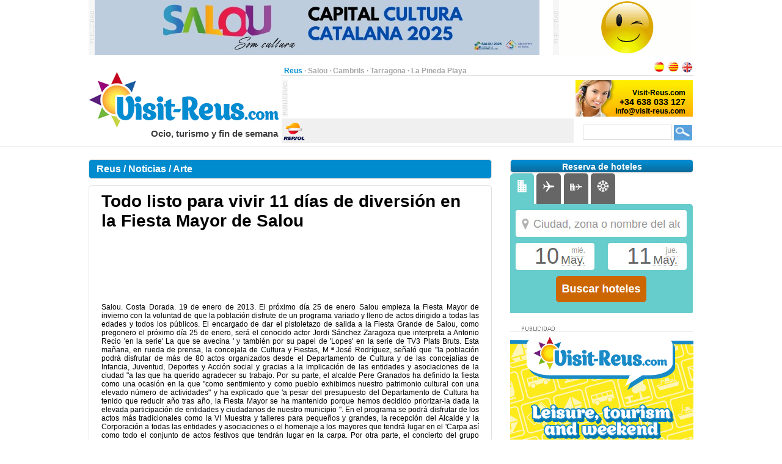

--- FILE ---
content_type: text/html;charset=UTF-8
request_url: https://www.visit-reus.com/es_ES/noticia/arte/todo-listo-vivir-11-dias-diversion-fiesta-mayor-salou
body_size: 17313
content:
<?xml version="1.0" encoding="UTF-8"?>
<!DOCTYPE html PUBLIC "-//W3C//DTD XHTML 1.0 Transitional//EN" "http://www.w3.org/TR/xhtml1/DTD/xhtml1-transitional.dtd" >
<html xmlns="http://www.w3.org/1999/xhtml">

    <head>

    <title>Todo listo para vivir 11 días de diversión en la Fiesta Mayor de Salou</title>
    <link class="component" href="/a4j/s/3_3_3.Finalorg/richfaces/renderkit/html/css/basic_classes.xcss/DATB/eAHTqlHLCl0-QxoADEYC5g__;jsessionid=FD8342C725B4BD5CC8B57364B6E54316" rel="stylesheet" type="text/css" /><link class="component" href="/a4j/s/3_3_3.Finalorg/richfaces/renderkit/html/css/extended_classes.xcss/DATB/eAHTqlHLCl0-QxoADEYC5g__;jsessionid=FD8342C725B4BD5CC8B57364B6E54316" media="rich-extended-skinning" rel="stylesheet" type="text/css" /><script src="/a4j/g/3_3_3.Finalorg/richfaces/renderkit/html/scripts/jquery/jquery.js" type="text/javascript"></script><script src="/a4j/g/3_3_3.Finalorg.ajax4jsf.javascript.AjaxScript" type="text/javascript"></script><script type="text/javascript">window.RICH_FACES_EXTENDED_SKINNING_ON=true;</script><script src="/a4j/g/3_3_3.Finalorg/richfaces/renderkit/html/scripts/skinning.js" type="text/javascript"></script><link href="/reus-portal/application_style.css?v=v1.7" rel="stylesheet" type="text/css" />
    <link rel="shortcut icon" href="/reus-portal/images/favicon.ico" />
    <meta http-equiv="content-language" content="es" /><meta name="description" content="Todo listo para vivir 11 días de diversión en la Fiesta Mayor de Salou"/>
    <meta name="author" content="Lluis Llorens aka Karpin - www.bdftech.com" />
        <meta name="robots" content="index,follow" />
            <link rel="alternate" hreflang="ca_ES" href="https://www.visit-reus.com/ca_ES/noticia/art/tot-punt-viure-11-dies-diversio-festa-major-salou" />
            <link rel="alternate" hreflang="en_GB" href="https://www.visit-reus.com/en_GB/news/art/everything-ready-11-days-live-entertainment-festival-salou" />
    <script src="/js/costaweb21.js?v=v1.7" type="text/javascript"></script><!-- Google tag (gtag.js) -->
<script async src="https://www.googletagmanager.com/gtag/js?id=G-NL78X124MP"></script>
<script>
  window.dataLayer = window.dataLayer || [];
  function gtag(){dataLayer.push(arguments);}
  gtag('js', new Date());

  gtag('config', 'G-NL78X124MP');
</script><!-- TradeDoubler site verification 2361113 -->
    </head>

    <body>

    <div id="contenedor_cabecera">
        <div id="contenedor_publicidad_superior">
            <div id="contenedor_banner_superior_728_90">
                <a href="/clicservlet?banner=210" target="_blank" rel="nofollow"><img src="/root/banners/2/1/0/210/baner-josep-ribas-capital-cultura-catalana-2025.jpeg" width="728" height="90" border="0" /></a>
            </div>
            <div id="contenedor_banner_superior_220_90">
                <a href="/clicservlet?banner=72" target="_blank" rel="nofollow"><img src="/root/banners/0/7/2/72/baner-bookingsalou3.gif" width="220" height="90" border="0" /></a>
            </div>
        </div>

        <div class="separa_cabecera"></div>
        <div id="cabecera">
            <div id="contenedor_cabecera_derecha">
                <div id="red" align="right">
                    <table width="670" border="0" cellspacing="0" cellpadding="0">
                        <tr>
                            <td width="520" height="20" align="left" valign="bottom">
                                <span class="select">Reus</span> &middot; <a href="https://www.salou.com" target="_blank" title="Salou" class="link">Salou</a> &middot; <a href="https://www.cambrils.com" target="_blank" title="Cambrils" class="link">Cambrils</a> &middot; <a href="https://www.tarragona.net" target="_blank" title="Tarragona" class="link">Tarragona</a> &middot; <a href="https://www.lapinedaplaya.com" target="_blank" title="La Pineda Playa" class="link">La Pineda Playa</a>
                            </td>
                            <td width="150" height="20" valign="bottom" align="right">
                                <a href="https://www.visit-reus.com/es_ES/noticia/arte/todo-listo-vivir-11-dias-diversion-fiesta-mayor-salou" title="Espa&ntilde;ol"><img src="/reus-portal/images/idioma/espanol.jpg" alt="Espa&ntilde;ol" title="Espa&ntilde;ol" border="0" /></a>
                                <a href="https://www.visit-reus.com/ca_ES/noticia/art/tot-punt-viure-11-dies-diversio-festa-major-salou" title="Catal&agrave;"><img src="/reus-portal/images/idioma/catala.jpg" alt="Catal&agrave;" title="Catal&agrave;" border="0" /></a>
                                <a href="https://www.visit-reus.com/en_GB/news/art/everything-ready-11-days-live-entertainment-festival-salou" title="English"><img src="/reus-portal/images/idioma/ingles.jpg" alt="English" title="English" border="0" /></a>
                            </td>
                        </tr>
                    </table>
                </div>
                <div id="contenedor_cabecera_central">
                    <div id="contenedor_banner_cabecera_468_60"><script async src="https://pagead2.googlesyndication.com/pagead/js/adsbygoogle.js"></script>
<!-- CostaWeb21 468x60 -->
<ins class="adsbygoogle"
     style="display:inline-block;width:468px;height:60px"
     data-ad-client="ca-pub-2219613479607535"
     data-ad-slot="2774620405"></ins>
<script>
     (adsbygoogle = window.adsbygoogle || []).push({});
</script>
                    </div>
                    <div id="contenedor_banner_cabecera_192_60">
                <img src="/root/banners/0/0/9/9/contactareus.png" width="192" height="60" border="0" />
                    </div>
                </div>
                <div id="contenedor_tiempo_buscador">
                    <div id="contenedor_tiempo">
                        <div id="contenedor_tiempo_banner">
                <a href="/clicservlet?banner=19" target="_blank" rel="nofollow"><img src="/root/banners/0/1/9/19/repsol.png" width="40" height="40" border="0" /></a>
                        </div>
                    </div>
                    <div id="contenedor_buscador">
                        <form id="buscadorForm" action="/buscar" accept-charset="ISO-8859-1">
                            <input name="query" id="query" type="text" class="campobuscar" />
                            <input name="iehack" type="hidden" value="&#9760;" />
                            <input type="submit" value=" " title="Buscar" alt="Buscar" class="boton-buscar" style="cursor: pointer;" />
                        </form>
                    </div>
                </div>
            </div>
            <div id="logotipo">
                <a href="https://www.visit-reus.com" title="Visit-Reus.com"><img src="/reus-portal/images/logo.jpg" alt="Visit-Reus.com" title="Visit-Reus.com" width="315" height="110" border="0" /></a>
            </div>
            <div id="slogan" align="right">Ocio, turismo y fin de semana</div>
        </div>
    </div>

    <div id="contenido">

        <div class="separa_10"></div>

        <div class="separa_10"></div>

        <div id="contenedor_columnas_2">

            <div id="contenedor_columnas_1">

                <div id="columna_izda">

        <div id="tit_seccion"><h2>Reus / Noticias / Arte</h2></div>

        <div id="rec_visualiz">
            <span class="txt_titular_grande"><h1>Todo listo para vivir 11 d&iacute;as de diversi&oacute;n en la Fiesta Mayor de Salou</h1></span>

            <div align="justify">
		<br />
		<!-- Skyscraper CostaWeb21 -->
                <ins class="adsbygoogle" style="display:inline-block;width:620px;height:90px" data-ad-client="ca-pub-2219613479607535" data-ad-slot="5099608402"></ins>
                <script>
                    (adsbygoogle = window.adsbygoogle || []).push({});
                </script>
		<br /><br />
                <h3><span class="txt_color_bold"></span>Salou. Costa Dorada. 19 de enero de 2013. El próximo día 25 de enero Salou empieza la Fiesta Mayor de invierno con la voluntad de que la población disfrute de un programa variado y lleno de actos dirigido a todas las edades y todos los públicos. El encargado de dar el pistoletazo de salida a la Fiesta Grande de Salou, como pregonero el próximo día 25 de enero, será el conocido actor Jordi Sánchez Zaragoza que interpreta a Antonio Recio 'en la serie' La que se avecina ' y también por su papel de 'Lopes' en la serie de TV3 Plats Bruts. Esta mañana, en rueda de prensa, la concejala de Cultura y Fiestas, M ª José Rodríguez, señaló que "la población podrá disfrutar de más de 80 actos organizados desde el Departamento de Cultura y de las concejalías de Infancia, Juventud, Deportes y Acción social y gracias a la implicación de las entidades y asociaciones de la ciudad "a las que ha querido agradecer su trabajo. Por su parte, el alcalde Pere Granados ha definido la fiesta como una ocasión en la que "como sentimiento y como pueblo exhibimos nuestro patrimonio cultural con una elevado número de actividades" y ha explicado que 'a pesar del presupuesto del Departamento de Cultura ha tenido que reducir año tras año, la Fiesta Mayor se ha mantenido porque hemos decidido priorizar-la dada la elevada participación de entidades y ciudadanos de nuestro municipio ". En el programa se podrá disfrutar de los actos más tradicionales como la VI Muestra y talleres para pequeños y grandes, la recepción del Alcalde y la Corporación a todas las entidades y asociaciones o el homenaje a los mayores que tendrá lugar en el 'Carpa así como todo el conjunto de actos festivos que tendrán lugar en la carpa. Por otra parte, el concierto del grupo musical 'Txarango' será una de las citas ineludibles que presentarán su gira 'Bienvenidos al largo viaje' y que llevarán como teloneros el grupo 'Alamedadosoulna' a las 23.00 horas en la carpa, el día 26 de enero. Durante los días de Fiesta Mayor, actuarán tres orquestas: la Orquesta Tarantella, La Dama y La Orquesta Maravilla que amenizarán las noches. Será el viernes 25 de enero la Máxima Festival Fiesta Mayor y habrá también una Jam Session a cargo de los alumnos de música moderna de la Escuela Municipal de Música. No faltará el espectáculo de la Escuela de Danza Sandra Rubí en el Teatro Auditorio de Salou o la Fiesta de las Colles con la Orquesta 'Nueva Alaska'. La Magia llegará el día 1 de febrero con el espectáculo de 'House of Illusion' que finalizará con la Fiesta Dis con diferentes Dj 's. La cita más esperada y especial se vivirá con el tradicional despliegue del Cós Blanc que este año tendrá lugar el sábado 2 de febrero. La gran aceptación y participación de las entidades del municipio se traduce en unas cifras récord de participación con 29 grupos las cuales, con sus carretelas tematizadas mueven a más de 2.500 personas ya más de 32.000 seguidores de todo que año tras año siguen la fiesta. Se trata de una estructura consolidada que durante la mañana tiene un carácter más local con el desfile de los grupos por las calles del municipio pero que por la tarde convierte la calle Ciutat de Reus en una discoteca al aire libre por donde desfilan las carretelas y sus participantes. Durante el desfile del Coso Blanco se lanzarán más de 25.000 kilos de confeti por los 20 cañones que habrá instalados a lo largo de todo el recorrido, así como música en directo con DJ Bad Bunny bajo las órdenes del speaker Juanma Hidalgo, el que ha sido durante 31 años animando las pandillas. Se sonorizar hasta 350 metros de la calle Ciutat de Reus, un total de 175.000 vatios de sonido, lo que equivaldría al sonido de 10 conciertos vez reunidos pero a una única calle del municipio. La luz láser y los cañones de iluminación de última tecnología hacen que la fiesta cree un ambiente mágico y por tanto que se pueda disfrutar de uno de los espectáculos más impresionantes. Este año, ha habido un incremento de participación a nivel logístico y un total de 350 personas, entre trabajadores municipales, voluntarios, servicios de seguridad y vecinos del municipio, velarán para que todo funcione correctamente y que no haya ningún contratiempo. Este año también se repite el Cós Blanc Xic 's, el viernes 1 de febrero en la carpa dirigido a los más jóvenes del municipio llegando a su edición dada la buena acogida de los años anteriores.</h3>
            </div>
    <br />
    <br />
    <strong>Etiquetas: </strong><a href="/buscar/costa+dorada" title="costa dorada">costa dorada</a>, <a href="/buscar/reus" title="reus">reus</a>, <a href="/buscar/pintura" title="pintura">pintura</a>, <a href="/buscar/escultura" title="escultura">escultura</a>, <a href="/buscar/exposiciones" title="exposiciones">exposiciones</a>, <a href="/buscar/museos" title="museos">museos</a>

    <div id="separa_10_linea"></div>
    <div id="bot_tit_naranja">SOLICITAR M&Aacute;S INFORMACI&Oacute;N POR CORREO ELECTR&Oacute;NICO</div>
    <div class="separa_10"></div>
<form id="masInfoForm" name="masInfoForm" method="post" action="/preview/previewNoticia.seam;jsessionid=FD8342C725B4BD5CC8B57364B6E54316" enctype="application/x-www-form-urlencoded">
<input type="hidden" name="masInfoForm" value="masInfoForm" />
<span id="masInfoForm:masInfoFormPG">
        <table width="620" border="0" cellspacing="0" cellpadding="0" class="txt_pequena">

            <tr>
                <td width="300" height="18" valign="top">* Nombre y Apellidos</td>
                <td width="20" height="18"><img alt="" class="rich-spacer " height="1" id="masInfoForm:j_id221" src="/a4j/g/3_3_3.Finalimages/spacer.gif" width="20" /></td>
                <td width="300" height="18" valign="top">* Consulta</td>
            </tr>
            <tr>
                <td width="300" height="30" valign="top"><input type="text" name="masInfoForm:j_id223" class="campotexto" /></td>
                <td width="20" height="30"><img alt="" class="rich-spacer " height="1" id="masInfoForm:j_id225" src="/a4j/g/3_3_3.Finalimages/spacer.gif" width="20" /></td>
                <td width="300" rowspan="5" valign="top"><textarea name="masInfoForm:j_id227" class="campo_area_masinfo" cols="45" rows="5"></textarea>
                </td>
            </tr>
            <tr>
                <td width="300" height="18" valign="top">Tel&eacute;fono</td>
                <td width="320" height="18" colspan="2"><img alt="" class="rich-spacer " height="1" id="masInfoForm:j_id229" src="/a4j/g/3_3_3.Finalimages/spacer.gif" width="320" /></td>
            </tr>
            <tr>
                <td width="300" height="30" valign="top"><input type="text" name="masInfoForm:j_id231" class="campotexto" /></td>
                <td width="320" height="18" colspan="2"><img alt="" class="rich-spacer " height="1" id="masInfoForm:j_id233" src="/a4j/g/3_3_3.Finalimages/spacer.gif" width="320" /></td>
            </tr>
            <tr>
                <td width="300" height="18" valign="top">* Correo Electr&oacute;nico</td>
                <td width="320" height="18" colspan="2"><img alt="" class="rich-spacer " height="1" id="masInfoForm:j_id235" src="/a4j/g/3_3_3.Finalimages/spacer.gif" width="320" /></td>
            </tr>
            <tr>
                <td width="300" height="30" valign="top"><input type="text" name="masInfoForm:j_id237" class="campotexto" /></td>
                <td width="320" height="18" colspan="2"><img alt="" class="rich-spacer " height="1" id="masInfoForm:j_id239" src="/a4j/g/3_3_3.Finalimages/spacer.gif" width="320" /></td>
            </tr>
            <tr>
                <td colspan="3" height="10"><img alt="" class="rich-spacer " height="10" id="masInfoForm:j_id241" src="/a4j/g/3_3_3.Finalimages/spacer.gif" width="1" /></td>
            </tr>
            <tr>
                <td width="300" height="18" valign="top">
                    <div>*<input type="checkbox" name="masInfoForm:j_id243" style="cursor: pointer;" />Acepto las <a href="https://www.visit-reus.com/es_ES/info/politica-privacidad" title="Condiciones de Uso" target="_blank">Condiciones de Uso</a></div>
                </td>
                <td width="20" height="18"><img alt="" class="rich-spacer " height="1" id="masInfoForm:j_id245" src="/a4j/g/3_3_3.Finalimages/spacer.gif" width="20" /></td>
                <td width="300" height="18" valign="top">
                    <div>
                        <span class="titulocaptcha">*</span><img alt="" class="rich-spacer " height="1" id="masInfoForm:j_id247" src="/a4j/g/3_3_3.Finalimages/spacer.gif" width="8" /><img src="/seam/resource/captcha;jsessionid=FD8342C725B4BD5CC8B57364B6E54316" /><img alt="" class="rich-spacer " height="1" id="masInfoForm:j_id249" src="/a4j/g/3_3_3.Finalimages/spacer.gif" width="8" /><input id="masInfoForm:verifyCaptcha" type="text" name="masInfoForm:verifyCaptcha" class="campotextocaptcha" /><img alt="" class="rich-spacer " height="1" id="masInfoForm:j_id250" src="/a4j/g/3_3_3.Finalimages/spacer.gif" width="8" />
                    </div>
                </td>
            </tr>
            <tr>
                <td colspan="3" align="center">
                    <div align="center"><input class="bot_naranja" id="masInfoForm:j_id253" name="masInfoForm:j_id253" onclick="A4J.AJAX.Submit('masInfoForm',event,{'similarityGroupingId':'masInfoForm:j_id253','parameters':{'masInfoForm:j_id253':'masInfoForm:j_id253'} ,'actionUrl':'/preview/previewNoticia.seam;jsessionid=FD8342C725B4BD5CC8B57364B6E54316'} );return false;" value="ENVIAR" style="cursor: pointer;" type="button" /></div>
                </td>
            </tr>
        </table></span><input type="hidden" name="javax.faces.ViewState" id="javax.faces.ViewState" value="H4sIAAAAAAAAANV9e4wcR3pf7fK1pCRLpF7W6eEVqYgPDYf9fpCipOXytfLyIS7F00l3t+qZ6dkdanZ61N1DLo+R786IneDOd05yubODKPEFNvKXLwEcwGcESHB+wAac2EEOedlAjINhIEhycQwjgeMkttNV3dOP6qru6ure5Zp/LGdnux79+7766vd9VfXVz/93sMdzwQnHXWtbt61N5bbXb1vj8XDQtfyBM2rfdG17xXcnXX/i2lednv2jP/k/fvpX+0fmHgZgc/w5AHYDcCRTuutsjJ2RPfLbC8FXtwb23RuO44P9q3emH8N/J8Dx29Yda7Pdt7q2lyq27m8M25eDH9cm/nji37Q3fbDn9uqgp4Dpv6olNeaS162RPbzkOpNxWNLgKbkXlhQF/qISf9EEpBMUscRloXxu2GPb8qOyU5hmqjerc/dY4sdJ4sdJ4lKmsCi7NuWK1oDJjAruAUehYN1Bd51aeGUc/MUNC8oid5uyHBWcLSqKjAC5PDvIuaJcQzYsyj5mcfkoiS5WA1nh10RFjQruql50ClKhfMhF+TVRMbmLquy6iItGlflb5UdY5UdY5UdY5UdY40dYSxCuPHVoyAhMcS6fP3Jt8w93bQpWdenq0+FeXbo6v1XV+TVZV5mL4gjr/Oqo8yNs8CNs8CNs8CNs8CNs8CNs8CNs8iNs8iNsEhFGRoCtPD/MJhfM+0JKnoBVxcRFhZM5nqNwMgcxM4uopF6nWXbFSuEclq3gwOTLsvOhfFku1hiV1ZjfN192CnSlkRSV5fITw7J8DlBUtgbOFVygfLuJq4grJTIC5Zop1UBM5rLvUVkuphGVNahvXf7CCpehjspyWeqobA2wlGQ4cbywUeOFp3Zrd/WysZNRiYZGZbn8uKgsO9D5drliClHZGhOiWgNnrQBnZATKOq7VAFurAXYFZyNftgbYsbvBYz70KVgco4nP44jKsjO1fNnEApSTnjffmtjuvWnJxAOuDlXsOXBAxec6RGW5SG1Ylo+LR2Vr9NlMfPbqQMdUfIYoX2QECpityR7mwPGSBH7bIQky/ztLAnuQI99wYniOlJS96Lgb4KENy1sa9R30C0erj6TKX78U1fBk9X7HbL58lsgJqgKbz5flH1CSmGBdzeGSUly+YkkpGcQnSksujbIdlmTuZhOY2uzNWq5tTSvQuZs2y94YGYGC104tT1RsW+YGTFbLel3UYW6wZJO3ZIr/KyUDYcUe2l3/nOMMbWu0uG53P+g4m9NquBFTVO6SCVyvlHT9kmuN1wfdpQ1rzZ6W5h6LSqlmEmX8yB3bHfTvLVpjv7tu8TauJi79yyUvfcX2vOR9UwskIsvUtOhsbFij3rmJ7zujaR381FjiW3kIy8b+QD72goxAeQX8FFeq4A/ky/[base64]/nb7/zMY97x4Szc5Qn1aPIh+JFAm9KfdsWf5uJP+z0XHES1TfxB0LrlrV+xxnv2/e4v/+pT7/+bXWD2IjgwdKzeRavrO+4S2O+vu7a37gx7m+PX30Bd2nt3DlYJ38wHEsTldsfxvLZnWxvt6wuXLryEfRe+N/p5PWDSQQ9eID5xcfrEuV9c/s7mb7y/Ngv2vAue6TqjgPN7aLvrkrfsjNZuTEajwWhtGfxA5m89HxxCSJ2CSJ1a8d3goTPL4NFxUGd/6NxddCYj33Z98HjqsaXgqzXbDZ57ePrcVWvDhoA9vAwei79zenb8fQD5OPi3OU5vm4V/eTSGFwkr8vJ+a979wr/7+P/84SyYeRfsuWMNJ/bmeMaDBR6DFfngwOWbV5ZXzy2sLC364PlTY9eGtU7/v+r4g+7Aam9CjQlaeCwR4LLTtYb2j/zvg+9/LPzp92fB7iUwtx4ItRt0dxns68I3du9FLzMHOzUJXij6fd8dyx1YIz96p78I/vkA+GDWRn17OvsyEVCHfv+bP/cnX/zrRvAyS9OXmXYJPXd1stGx3R//+a8//9Df+d6XIwWduTEeB9U9nvR8wXWte8sDz9/84nef/7u/Yf39XbDC3d7gczbS6Jm7u+HPoBDFQ1vxLd++HGim7a5YgRZ86jf/6dmvffxbV2bB7DLY3x1anpcS5AEveKaHyvjgqVD+A+fUSuBNWsPB56zO0D6zifooZI2EfQc2dsMeBe1cD6C1F6c9gJ23R7b7e63Pv7/x69/6n+hVN+Ohtgd+OIR+jJOPCNnnUu8Hf38BPXA4KXuCMJz3EQb2flR8LjcyZ33wgwFSbW8yQrgNbd9rX1m48cOrS+cD9RdFTZMEwVCUVd22VUkwJVKBhevXl5cunA8wOZX722BjPGyft/vWZOhfDL98aWE8Ht676Xxgjy5//K/Pnxl945toE/rdI+AZWMGGMzq1blu966FWh+ocQPD3vv/VIxc3N1OvjNm8aCR/67u3/vN/ef7+panNC8xPqH9xySmaUGlyPbaH7ZvW2i1Y4MJmMLI8LzAaUxsNO+qCHww1LXgSe+zugS+8973v/PnfmkWPPR4/ljzxsz/2pZU/fve7r6LOBe3PJyYuX91SAJ75rY8OvPM1/yhsGfbauHsCPHXk/l27E+jknUHXbvvW2s2BP7Q/So+u0P4HtufuG+A1Kqrzb2gtXZ5H6Jw9TK71cLxtHzZ/Fv44iFTUD9ubjjg4L41jtd2F1HYv/BWVa8Ef7WDkhDoOzWIsDlBXi1EDJH21+qhZ+EPYxFqB8+4M6l9eL+B/Ovp55q4AnsOBOW97XXcwhrMJBfRL4EIB6KLQ0iUa6unKY+w12JcrCfbwx2uV0IYf3iAAvbsGvJ1uCbw+mHORRbR7xSCfBFkcuhM3KOhfd1zfGrYDkjG443wE9nXCiRIifB1cLUJYamnq/LTtswyVx1AbsEfvpdX8YFrNEcslIn8ri3yhetdBvasxKPWtYrzb4MiR+y9WAvwtcK0IcLWlaRnAS2s/PN0JKAqwU7ez2v3pB4qxLdTH+HfAb2fVLuAUa07AI67Yo8n82bPzo8lwOG+NevPH6FjZH06soXcs/XcnIFijQc+ZSmCMnjwezCTzL5KaW8QLMNQZF74eTKndwTio/3hWHf4M/N8idTBakqxTB+BfdiQS1ZWgrDd3kuoKVkPmgSqwF0OBVTEPkoibh9LaE4zRlPbjTWMMXQaJ4q6/vXTe8q2FnjUOvNtzAZl/Cf6OvAJEA3ff+7VZsC/wlGDZH7bveT54NPQVoM8SeAt+4Cc+1F0fDENXAvt74EpDfzNuL3wGduwrwdeuczeochG5rMgNTXurkV8feC7hY7csF5aDXpsHa0l+P+BNxoHLA7+E33x1M5q1prr0MNKlx8JpOjo3SHkAbG5S/5KGeV8NtQ2lXI+qieD5I/eHNnReb9vnF661p5+9m07P8Shc7TK4WKS5SksXEq5WUPth6OdHQKbpw8tkJfPaYRwodBltdxzJ5xnoX9NEBWAbc9OGEzS4bMgMVRiyzWs5ToNT2al/4C2GZjwMQRyb9r09RL9js8pnwHtFslBbhkQlGaUtQYvySCif0+HutKm8dKpxmcWNy5babtWob7tPgZeO3B85/ry9MfbvzacA2rB7cBpDkGZhvwGuF8AuCy0tO5eXVx9bbwkxqX+xk2ZITWp+hky/fBsGp+Zfm1eqzJCKXDBDkmtPMEYv9K92EMaiUeYaMmB8G6xmeQLOzYaWP/AnvSllQAyy8HlntJYukJXPV8FPFAVKzJYoCVQK03jXEuGiifF3mxZuIwEW0SzxRVFJJSvrWZKsz4LjRT76yBre8wddb9Hp0eJct8DNIodEFFpBz4lBl6K2Dm+SeuuCtdKIAhJ5dn66Ggg2DFIeY2semx1/Cnyd4RUrRD2a6WOiqkgbvp9V1VSYajcWpsL0FRUpilU1o7OW3JDOGnCmpYLkW2ve5UBKFHUtCaeIYktUFQZ1jZsha+oSeA1nSSwSntaKKeAIDBk6TSdo1ZpO9Arxsz/bMr1in+gOSYIpyIasa6u6rtmiJYbeNip26q4Ejp3qWKOR7XrR/3A1zPWCuWBgDQ1BeEcThIIFjSqzI2LaKRSp7ZFnuw/AgLWraJXAoNmV8nYTOZpB12ceqjOV7SGI7zFmTycnPtmgxK33+HDxoyxo/cyR+xvhvk/vvaMBJu2u7bqWe/[base64]/qhB0fZuEcLa2ECSRXwhnc0KAlHHmws4QgtHjFcI5oFc1CheXF1YuY1bJB24FOagtU6lhlaIOJKKAwaeZlQZFUYWvU4VidWqR9DdAixEYiCqFrK8Bm10ustISNfLyfknjZAq/ALSqooXbxOqoVvQK/LoVdiBWLQUGAWfsrGoV7F9I9As9XcTda5C/jhZH7BUYQZsZZjo48yzkRbOikGFKTWykOKmYhiDLoiyvqt2+0uvZkLvFXsRJcAQT1Qpcyhk4ri4Z75hNORAqOEEQa7Yp8pxtgVWGDs6/ocLNRYVKRGktURwVCuJzVJvE4DHsqjVH5GXV7fMC/hqQSyEooa23wToT8lrLoAaT2ZpNRIBm6L/BOS3U46p59Dtqs/4yBgOdp/ZBjwl5vSryZHKqQF46840HwovyqJvc/[base64]/fCAEI2+cuLdmsINekdZlQa9A60htJqgjWvf/dgbqqrY1rA4f8NVYHQY8O6ujNBtjr0FWN3ugQey5woq4FJTuFpK6CBMuUpcVBDOpSzfJQ+pwMVYidcQ+c2kPRuo0SOpmn8sqTzOkLhxhXy7bFK2plAea3xT9xElRMATVUBRdWlWlft+S9HBDKJU+Llodu2u7lqIZ72jM9LFkG/Up8GxGYo7vOl64O8OmbaJeBAvTnSHdqE+pHdQmeSdLtuJk/7SmZgX+M5EYv1m4LXpvePwjebeGTAdBLIING3wk7CvaS6xp8Q0IVGWdSZS1Bcvvnv+Vb883F1Q2dF3TBVE3VhVNVUShF2/[base64]/uH1OG+5dyOICyBO35TTO4i7HjJXRZ6dnJHazaWgYHI3T/hNLn1yB0Bfp0YuKnPMyIceNhdFnp2dkdqMoEdsbt//kBoBgF28gTXLOwV6V0W9gr0jtRmgjuid/9yp+De4Y7RF/M7fNhX43cY9Oz8jtJsgj7id7/TIPqcIR9cDmT3piGCF6HCRfCyomAmeOkmeQgeLshKBI/YZy79wQiegQjef8uqz3YTvMdFWdNVzdRFY1W2FFG31TC5RcTvToB5DJebA3tj7CjCO0pT5E4i6luqHfIc9x74VFnXEK2jnjKlt5PICHG6P6UO8a2P1+Xko3NPbmeAUPz+JXyuBzrlgAdkroRHFzYYI29CJrdrH6dxrRmmy4EucM9sOnFPfxoDOot7H3y2HHC9EuBk/mZC/rbryQfCI/JgS9xOCyPYRO6WdxQJYEPiVhXtHGszIWvbdWSHoN1t2EchDm8SY2MyJ5CulRzuKGowwRxytV1ig5hzxeJy6PeIqy/cx/rziBTwtE+Ct8sFgAhP0QmhXGNkhmaCNqvsCPSMSVeirlZXFoyYmZCY7VrM6sq2E7OTpqaLqqGZ5qrckfuWig7ixsTsOXBouoi9YY8mDVGxV8A8NWPSaOJ90u5k5XIRnM/3ApIALWsli6s8HF9JKKBZ/y3qMGXgW6Spf7p/onBNfpfr3K2yFWKGKimRfjazZDsDni85QZ04gk8DgwR/OEuRhmwK8nFyx3gWbrYdDLthVYUGcptBJ+983z7QJb2lm+ygq/VBJ3kW5UcM6QZGyZzsOw5+CDO5MOUl86k+2MzMk8HrOqPucND9oHgeq56e4jXwKkkKitSSBJMhEwWpF5eAvDGxPd+1rnUnQ99amXTifJ/esaNe6tfzS7eO3A9096Ojx8n9exe8U9C/CJSzhznag9by0UiJwtyAgh6rVTZFADwWmk2d8QjMlyGpJ0MkynecFe9iGk02Fi2fK6lmTvvUeAvQrs/zjuSXwSEo8gDuBEfKKNaAQpSP2TLFZBTjdaVHsMkzgvfHlRUOY76FXhxSi+hIMZNLPZdZN4xrZdS0PFFpGl5VagXAkVNFEWsnD9Qb4FKm7Hgw8q047pYdRqGOtuYxUaLUhFjKKAdsFHSawiv524YD+ensQDbD/0VhqmVhvvGmaWgz6lVwvrVknL4Cnob7CY/[base64]/P2bqrFwbcbPoSeArA4Rt8B75dir5WG1IqaIwghpp/cyanrbqvF8Te5T6Nr4JViQOjh+s+CT5dir1fBPhesx3A3YtwNTtzr7vDEce9wJxxhw50YuV8FnynFHYZEKgJ/[base64]/yagzXbXwi+uonCCMfCi1la86lLdfBrxuClDEXX3KLkvKKctWpb1rVkIKKFw92frjMQm9aAXuyc7n6bV7I2eJcfvsD/[base64]/PZXDwkooCrCWd7za4CFs0v/5iHXNOiiszLa0fQH1adCajSsvrNP0vSFlWYtrb4BPU693KLxQnCUUOuJJAc2cygkjsNZcn89Bgw1qzR7cGPdvZIqvNf+IJbcZPdZBwv2+ExvQq33zQswhkFe5jSGt+tbZSNseIbI4ZSwPb+cBsc3Y3in2Pe5v4i3DDVwYPD/2fRfgCWCxCWBFwO06qMY+jGs+NKu/c2FS2IBxRm74VvMRKXMDOX0GIEADRYD6WxuYO/HmcYjzgIkoR6mLgaJGNB0ubBHHEwWS14iYA9GC9mCBNEH2RV7UPg6cDQlGq26l9u0SUZfwSLWKVBDRjYqI2SUwaUO6OWC8z8iV4Hj6nUdBhL/DWKToOz/UUoK8KrcCVTHS8cqvkmD2b1SvRjKhvHGYvXqlX6VnH6AH4xnfc5NSD6H8xq8dleLNRGonwM59+wKNIRTIQs2s41ZslKwij7Sihd1HveIxHvI9A1ZtWEW5b3JG4L1pCh5JfrMHxyuyE0TKlAqA5SJ4akzx1R5C8Dv/te42QPE3mI3laTPK0HUbyOgVX6O0UkqcpDZM8LSZ52o4heR2N+yB3MyRPy92UymintZjkaTuN5NXcNbuNJE+Xdy7Ji/rGYfZikleQWvYBkjyTuEtqR5I8XdnJJC/qHY/xiEmetoNIHvmkDIstvgdG1BAm2j8OtyVJ845LCzjHD8ksDylZMf0D8HGRmAw1EBN1n/[base64]/rWuPT80eHlucfbc0PRgN/0RoOO1b3g9Pz01ZW019/dPyMDx45ggCP5OSDvc5o6Fg9GiN5ALOUIXE7+ByzVOqcL1l3jZYo0nJRkKcpA4uY7JRpylC4D7c04pWJ8AxLwZpuzroaYmhdjXieMnbEPGVo3IdVmvFeRDF3DKtkooqhjCcqo8mJqopvS99UK2cyN/4V8CyGwSL6LbOv+hL3xTtvgbPFG/AC73QxMODjSk7xBvigZKetIrVEk5JBoGIXkkkS5b/b+2JWogX+aLLTBz3dVCpOUZFkVZQNeVUVe0bfQCng0a6qvZ/[base64]/4cGL7lld24CV+cOXCNdppHOJw+AnwpWJpaS3R0IjDofEexhZOQun09g53Gpew+/UnmzeAWmb8vRv20OoOnJEVfCZu2bZBt1hqATdXKkw3xBZT4kDz/r2/vBNOwV7AkmH5OpZSoURIxDEGc7kUSUuGubHI58nLJDSORYS5UmyTzhNx/anqC2VWJUsyLoUe8Vg/y6DZBBsZWGzv6sS+Yy1OT9kuFsF0jPSSbTf6nKQqou0gyq8PYeIrvM5gq7saz5ZSdExfErRYKej5fKr7108RvqtuQjvxodXAhMKQ04blLY36zkXH3YBf/mzSYz8cTZvtMJQJn8iZnOBN7VHXvze2s3aH8G/L1NrQ4Ys8k3qR06nP1y/54JHM71SZZO+LTfX4yWZ7bGrcmX2OYynRrDsDDx6ZJzuyV8Fy4chRjIIMVrmqoaY/[base64]/D8zY2pWo1gk2mZEFWROi1Efc6eyAVxnJ8MCsKWdq2FX2T++S+SdMd58GnXN+y/4KehnnrSH17PulbI4NV5k6iJIDnMioXhtgCH8SDudIpI/JNcLlQq+HGRZm8Ho3VT1ZcSY5hxtZSX5tKPA7hHCST+UgGB7rWxtjx7U3f2RpNEUSKpsRmXlLraMqzDWuKSN+DWaIpp8CzGUkiUEsUZQlcKlYUHa1UkRQlWz1FT/QY5FRI3QdPpN3Cm0FFlmtbRM1B7/ZM8MonCeoT/3FPIKNDSJNWYU2rQUeQWdwSjbI7FI0y45ctjHEjjdolb5vxsQqubStRKTx/tm8P7b4zKtOqZfBm8fKnGpgflaJVWAtkxZJjOy9j+2R2nAHq9sjqIsc2VJZrqUutzkmUzsXWUS63jtuoy2aP+34b3DwiolnTPJrwiAj5WrBs9RQtjs2jnDsFsMO02OpSFCU2enI9o1encx2T3Lk4AZOk5NlgBab6TMNKbND31ZYosQJvJks7IF17DO/dcEa9AQww27RF82vgSvH2BgGmlCAvYRAaIetznJBJSidkwqb7xXW7+0HH2SREgvd4/[base64]/txg+54NHMr/TZtGp9Qj/x1QoeksfnIBb7293HM9rQ11qTwbtoGMDGOp021ecnj28Nf11TFmjQlI8mMzGsRZuhcpJGlnl1Glm/uBTDZV7NP60t0YnZYq7FGeAktIZoIIn00P+ShgqpA76IukfiueO6E0fsV3XcVdThoH25mL8if2YR/7NRW6/C03z2TCpPbozsNz2mmuNejY1FFs6zUtCSxJVWiwWb4Q8zcfpjSQ1M82LcPhYt61N5bbXbwfdCEawPfK99kLwHexHUOs5dDIldZxl+vouOBqUaHuTERL90A7K2cP2TWvtiu2vO70Lm8ELeV5AP0D4b+ZhADZd8EyoLsGj+HO/cOo3v/wHf6J8NUAZJaM1gzZeTEY4ocTSxnjY+aOn/9dDv3zwysNhqX3/NReBC0Eieg7hHrpY1IDFGZ6KxOr6QRdwLyLb1uF4ASvU7bSas3zO/kugfxq9wsQfDNsw16bdu2x56yu2/x+H/+Hdr/+nEy/MIqgPJk9Ff/9n53/s69/4pW8ru+BmlLsPwxERjY8ZfM08jOE/84Xgb2Fn8N8JLM4HD3Ucf3VkBfp428qVaHZP4ElRMDTR1HR9VbINVTXDYyLTgwQiOIpd17BsBX20hrIgvBPY2bHjiQyHCpjXZ/BTSLDmG7YX/MZy22DXGU42Rtb5YJDB2XTqrmaTLdBqJ6+3vA6P/bOk807XdZy6662oh1UTiGdbTHa9oa3lc/txUhBPJruJSytI6g3vRDwki6qqCrqqrmqCIVuSEKeK3fcXzd5Zk1dL8taOAVhjVGh4T5lOXcQvbTWRB8oCNPdUVh7beUVZTgwS9wnXc0BngqHkpjIXjJmloLXMkrtgWJpPiQNut5l7iSqOrbysLCcJlfvUNjr8wQIF/[base64]/[base64]/mxcJkq9/dmMxFGqSRwlfuIoNUAcpbrEEe8/t17hxBFl5pr7paxabTdxPCQJpqCqhijqq6Zi9JQweWEF3ihvL2+UuXmjXIM3yoRJEuXPmvt1qlnY+lgjLjuV27lnpI1yfdoo16CNhOZT4kC08d9yWumasUZcEhJ3nltGyiLXY41yDdYo01gjWs6a+/0HwlhyEijYktyoBHhJo1yHNMo00oiypc390c4Qgc2deJ+RM8q1OaNchzPmm08JAnHGP29QEFyxRlwk5KvWm6aMck3KKPNTRrkByijXpYx4/7nVCqeMBqSM+x/LatV2U8YnTopGoFR6YGzEVUkUbFPrhsmNWEijKKnBOyrbRRqj5jhIY6ajFUkj3moiQZQBcf8LVLuw5aSRID2bfnSwLm2cgliDNmJyqEQbqc2nBAJp4/4Wp6GuRxsJsjC5twuU0pYpGJzEEZNDJeJIbDolA0gc959+IKyFIIPO1m0UyABRnTpiMqhGHYltp4QAqeP+yztFCCr3XoFS8pizCpXJIy6HSuSR1nxKFJA87r/VoCh4yCNBKAoxwNAcfZxCw0sfMblUoY+ZpjnpY06yVekjuf/cioXTR5QZc/96Vq+2fan6pBnolWaKurCqqn2lJwmdD6uxR3V72aPKzR7VGuxRzU+UsoDY4x2qYdj6peqc8CTuHPOM5FGtTx7VGuSR0HxKHog8/jVOQ11zqTonCpX73gRG3qLW445qDe6oUrijjPKO7v/[base64]/2MpsTToIj2IhYGvVtd+C4gc/6jik05CWo4ARh+GSbInMiePVseQeRdyAXD1ZKa8kIRen99v8B1fBv/WYEXFZ97s0IZCqEQVfsFNwG60zIay2jxEyWNZsSAZp7/5hz7q25AQFHn3yogAX90+BUOQx0P6APekzI61WRp/B/lCHyAGiQ8dRA3eLedMCOOpH6wySjLKjDq+04YM9TfpRh5sAP7AzYFe6NBngW4eIxT2L7rJYGMn2Vz9TkWL4Ep8EDzzUIPtfmAlwMar3NBWfA0XJQCgg+TBTOIgkpvIuBTu5JTZKJ/atArCBHAqln1R6p8P4IlmZT2gOFcQC7oa0ZMl+eaiZ164OmKIKpGeKqqMkdWxcy3O4F8MSU0fYdJ/BUcDIXM1UJMp8D2ezGxKRYIjUpFqsPIhkcPkioNz54KZ11puuM7tiu314a+faaDdNvwF9RuhIehyUHZkjfoYwP0OOzJW7IK/AO0HSmEM+3AnZPvTXtLDhDEllg+gJ+S3amkypTroeUzfnM6HrMTetKXopLQWeomGoozdCjUR9Ph/+bca/LU281oIGytH1ecA4A3a6vVHiOTMd3He+64/rWkJpZMHVbXFaxpECxyIY8W21KuWTsKDybcu0do6oKVYsz5z6GsSokSiaHt7bLcR5XGcvjmrba2YthfLB7/le+PR9qHlK68f8HK/5TYw9GAQA=" autocomplete="off" />
</form>

        </div>

    <div class="separa_30"></div>

    <div align="center">
        <a href="/">
            <div id="bot_azul">Volver</div>
        </a>
    </div>

                </div>

                <div id="columna_dcha">

    <div id="bot_tit_mas_noticias">Reserva de hoteles</div>

    <div id="reservas"><a href="http://booking.salou.com" target="_blank"><img src="/root/external-banners/booking/booking-es.jpg" border="0"/></a>
    </div>

    <div class="separa_20"></div>

    <div id="indicador_publicidad_lateral"></div>

    <div id="contenedor_banner_lateral_300x250">
                <img src="/root/banners/0/1/7/17/promo-reus.gif" width="300" height="250" border="0" />
    </div>

    <div id="contenedor_banner_lateral_300x250"><script async src="https://pagead2.googlesyndication.com/pagead/js/adsbygoogle.js"></script>
<!-- CostaWeb21 300x250 -->
<ins class="adsbygoogle"
     style="display:block"
     data-ad-client="ca-pub-2219613479607535"
     data-ad-slot="1042601603"
     data-ad-format="auto"></ins>
<script>
     (adsbygoogle = window.adsbygoogle || []).push({});
</script>
    </div>

    <div id="contenedor_banner_lateral_300x250">
                <a href="/clicservlet?banner=133" target="_blank" rel="nofollow"><img src="/root/banners/1/3/3/133/330x250booking-salou.gif" width="300" height="250" border="0" /></a>
    </div>

    <div id="contenedor_banner_lateral_300x125">
    </div>

    <div id="contenedor_banner_lateral_300x125">
    </div>

    <div class="separa_20"></div>

    <div id="bot_tit_mas_noticias">+ Visit-Reus.com</div>

    <div id="rec_mas_noticias">

            <div id="mas_noticias">
                <h4>
                <a href="https://www.visit-reus.com/es_ES/noticia/gastronomia/nuevos-soletes-se-incorporan-guia-repsol" title="Nuevos Soletes se incorporan a la Gu&iacute;a Repsol" class="txt_titular_mas_noticias">
                    Nuevos Soletes se incorporan a la Gu&iacute;a Repsol
                </a>
                </h4>
            </div>

    </div>

                </div>

            </div>

        </div>

    </div>

    <div class="separa_30"></div>

    <div id="contenedor_pie">

    <div id="pie">
        <div id="contenedor_publicidad_inferior">
            <div id="contenedor_banner_inferior_728_90">
                <img src="/root/banners/0/1/1/11/anunciat728x90.gif" width="728" height="90" border="0" />
            </div>
            <div id="pie_submenu"><img alt="" class="rich-spacer " height="1" id="j_id326" src="/a4j/g/3_3_3.Finalimages/spacer.gif" width="10" /><span class="txt_pie_destacado">Visit-Reus.com</span><br /><img alt="" class="rich-spacer " height="1" id="j_id328:0:j_id329" src="/a4j/g/3_3_3.Finalimages/spacer.gif" width="10" /><a href="https://www.visit-reus.com/es_ES/info/aviso-legal" title="Aviso legal" class="txt_pie">Aviso legal</a><br /><img alt="" class="rich-spacer " height="1" id="j_id328:1:j_id329" src="/a4j/g/3_3_3.Finalimages/spacer.gif" width="10" /><a href="https://www.visit-reus.com/es_ES/info/politica-privacidad" title="Pol&iacute;tica de privacidad" class="txt_pie">Pol&iacute;tica de privacidad</a><br /><img alt="" class="rich-spacer " height="1" id="j_id328:2:j_id329" src="/a4j/g/3_3_3.Finalimages/spacer.gif" width="10" /><a href="https://www.visit-reus.com/es_ES/info/politica-cookies" title="Pol&iacute;tica de Cookies" class="txt_pie">Pol&iacute;tica de Cookies</a><br />
            </div>
        </div>
        <div class="separa_10"></div>
        <div id="contenedor_columnas_2">
            <div id="pie_logo_portal" align="left"><img src="/reus-portal/images/logo_pie.jpg" alt="Visit-Reus.com" title="Visit-Reus.com" width="99" height="34" border="0" /></div>
            <div id="pie_url_portales">
                <span class="select">Visit-Reus.com</span> &middot; <a href="https://www.salou.com" target="_blank" title="Salou.com" class="link">Salou.com</a> &middot; <a href="https://www.cambrils.com" target="_blank" title="Cambrils.com" class="link">Cambrils.com</a> &middot; <a href="https://www.tarragona.net" target="_blank" title="Tarragona.net" class="link">Tarragona.net</a> &middot; <a href="https://www.lapinedaplaya.com" target="_blank" title="LaPinedaPlaya.com" class="link">LaPinedaPlaya.com</a>
            </div>
            <div id="pie_logo_grupo" align="right">
                <img src="/reus-portal/images/logo_costaweb21.jpg" alt="CostaWeb21" title="CostaWeb21" width="120" height="34" border="0" />
                <a href="http://www.bdftech.com" target="_blank" title="Powered by BDF Tech"><img src="/reus-portal/images/bdf-tech-powered.png" alt="Powered by BDF Tech" title="Powered by BDF Tech" width="67" height="34" border="0" /></a>
            </div>
        </div>

    </div>

    </div>

    <script defer src="https://static.cloudflareinsights.com/beacon.min.js/vcd15cbe7772f49c399c6a5babf22c1241717689176015" integrity="sha512-ZpsOmlRQV6y907TI0dKBHq9Md29nnaEIPlkf84rnaERnq6zvWvPUqr2ft8M1aS28oN72PdrCzSjY4U6VaAw1EQ==" data-cf-beacon='{"version":"2024.11.0","token":"6dacedd302a742c5860deb8b72ff56bb","r":1,"server_timing":{"name":{"cfCacheStatus":true,"cfEdge":true,"cfExtPri":true,"cfL4":true,"cfOrigin":true,"cfSpeedBrain":true},"location_startswith":null}}' crossorigin="anonymous"></script>
</body>

</html>

--- FILE ---
content_type: text/html; charset=utf-8
request_url: https://www.google.com/recaptcha/api2/aframe
body_size: 266
content:
<!DOCTYPE HTML><html><head><meta http-equiv="content-type" content="text/html; charset=UTF-8"></head><body><script nonce="kn9_01uBOwIIcUOaVB0ruw">/** Anti-fraud and anti-abuse applications only. See google.com/recaptcha */ try{var clients={'sodar':'https://pagead2.googlesyndication.com/pagead/sodar?'};window.addEventListener("message",function(a){try{if(a.source===window.parent){var b=JSON.parse(a.data);var c=clients[b['id']];if(c){var d=document.createElement('img');d.src=c+b['params']+'&rc='+(localStorage.getItem("rc::a")?sessionStorage.getItem("rc::b"):"");window.document.body.appendChild(d);sessionStorage.setItem("rc::e",parseInt(sessionStorage.getItem("rc::e")||0)+1);localStorage.setItem("rc::h",'1769200297753');}}}catch(b){}});window.parent.postMessage("_grecaptcha_ready", "*");}catch(b){}</script></body></html>

--- FILE ---
content_type: text/javascript
request_url: https://www.visit-reus.com/js/costaweb21.js?v=v1.7
body_size: -35
content:
function confirmDialog(A) {
    if (!confirm(A)) {
        return false;
    }
    return true;
}

function muestraOcultaSubcategorias(menu) {

    var menuDIV = document.getElementById(menu);
    var style;

    if (menuDIV.style.display == 'none') {
        style = '';
    } else {
        style = 'none';
    }

    var divs = document.getElementsByTagName("div");

    for (i = 0; i < divs.length; i++) {
        if (divs[i].id != null) {
            if (divs[i].id.indexOf('subcategoriaDIV') >= 0) {
                divs[i].style.display = 'none';
            }
        }
    }

    menuDIV.style.display = style;
}

function muestraOcultaCategoriasNoticias(boton) {
    var div = document.getElementById(boton);

    if (div.style.display == 'none') {
        div.style.display = '';
    } else {
        div.style.display = 'none';
    }
}

function muestraMedia(menu) {

    var menuDIV = document.getElementById(menu);
    var divs = document.getElementsByTagName("div");

    for (i = 0; i < divs.length; i++) {
        if (divs[i].id != null) {
            if (divs[i].id.indexOf('mediaDIV') >= 0) {
                divs[i].style.display = 'none';
            }
        }
    }

    menuDIV.style.display = '';
}

function cierraInterstitial() {
    var divs = document.getElementsByTagName("div");

    for (i = 0; i < divs.length; i++) {
        if (divs[i].id != null) {
            if (divs[i].id.indexOf('interstitial') >= 0) {
                divs[i].style.display = 'none';
            }
        }
    }
}